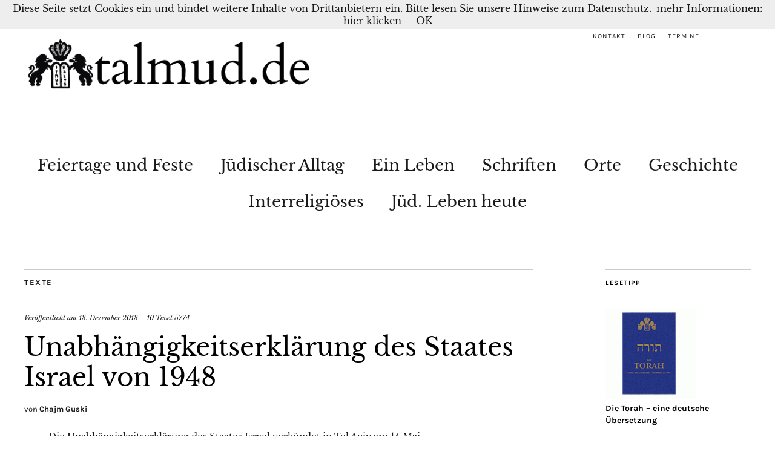

--- FILE ---
content_type: text/html; charset=UTF-8
request_url: https://www.talmud.de/tlmd/unabhaengigkeitserklaerung-des-staates-israel-von-1948/
body_size: 17423
content:
<!DOCTYPE html>
<html  xmlns="http://www.w3.org/1999/xhtml" prefix="" lang="de">
<head>
	<meta charset="UTF-8" />
	<meta name="viewport" content="width=device-width,initial-scale=1">
	<link rel="profile" href="http://gmpg.org/xfn/11">
	<link rel="pingback" href="https://www.talmud.de/tlmd/xmlrpc.php">
	<!--[if lt IE 9]>
		<script src="https://www.talmud.de/tlmd/wp-content/themes/zuki/js/html5.js"></script>
	<![endif]-->
<link href='//www.talmud.de/tlmd/wp-content/uploads/omgf/omgf-stylesheet-72/omgf-stylesheet-72.css?ver=1660055816' rel='stylesheet' type='text/css'>
<link href='' rel='stylesheet' type='text/css'>


<!-- BEGIN Metadata added by the Add-Meta-Tags WordPress plugin -->
<meta name="robots" content="index,follow" />
<meta name="keywords" content="judentum, juden, religion, israel, jüdisch, jüdisches leben, halachah, torah, tora, talmud, texte" />
<meta name="twitter:card" content="summary" />
<meta name="twitter:title" content="Unabhängigkeitserklärung des Staates Israel von 1948" />
<meta name="twitter:description" content="Die Unabhängigkeitserklärung des Staates Israel verkündet in Tel Aviv am 14.Mai 1948 (5. Ijar 5708) Im Lande Israel entstand das jüdische Volk. Hier prägte sich sein geistiges, religiöses und politisches Wesen." />
<meta name="twitter:image" content="http://www.talmud.de/tlmd/wp-content/uploads/2013/09/talm_chadasch.png" />
<!-- END Metadata added by the Add-Meta-Tags WordPress plugin -->

<title>Unabhängigkeitserklärung des Staates Israel von 1948 &#8211; talmud.de</title>
<meta name='robots' content='max-image-preview:large' />
	<style>img:is([sizes="auto" i], [sizes^="auto," i]) { contain-intrinsic-size: 3000px 1500px }</style>
	<link rel='dns-prefetch' href='//www.talmud.de' />
<link rel='dns-prefetch' href='//stats.wp.com' />

<link rel='preconnect' href='//i0.wp.com' />
<link rel='preconnect' href='//c0.wp.com' />
<link rel="alternate" type="application/rss+xml" title="talmud.de &raquo; Feed" href="https://www.talmud.de/tlmd/feed/" />
<link rel="alternate" type="application/rss+xml" title="talmud.de &raquo; Kommentar-Feed" href="https://www.talmud.de/tlmd/comments/feed/" />
<script type="text/javascript">
/* <![CDATA[ */
window._wpemojiSettings = {"baseUrl":"https:\/\/s.w.org\/images\/core\/emoji\/15.0.3\/72x72\/","ext":".png","svgUrl":"https:\/\/s.w.org\/images\/core\/emoji\/15.0.3\/svg\/","svgExt":".svg","source":{"concatemoji":"https:\/\/www.talmud.de\/tlmd\/wp-includes\/js\/wp-emoji-release.min.js?ver=6.7.4"}};
/*! This file is auto-generated */
!function(i,n){var o,s,e;function c(e){try{var t={supportTests:e,timestamp:(new Date).valueOf()};sessionStorage.setItem(o,JSON.stringify(t))}catch(e){}}function p(e,t,n){e.clearRect(0,0,e.canvas.width,e.canvas.height),e.fillText(t,0,0);var t=new Uint32Array(e.getImageData(0,0,e.canvas.width,e.canvas.height).data),r=(e.clearRect(0,0,e.canvas.width,e.canvas.height),e.fillText(n,0,0),new Uint32Array(e.getImageData(0,0,e.canvas.width,e.canvas.height).data));return t.every(function(e,t){return e===r[t]})}function u(e,t,n){switch(t){case"flag":return n(e,"\ud83c\udff3\ufe0f\u200d\u26a7\ufe0f","\ud83c\udff3\ufe0f\u200b\u26a7\ufe0f")?!1:!n(e,"\ud83c\uddfa\ud83c\uddf3","\ud83c\uddfa\u200b\ud83c\uddf3")&&!n(e,"\ud83c\udff4\udb40\udc67\udb40\udc62\udb40\udc65\udb40\udc6e\udb40\udc67\udb40\udc7f","\ud83c\udff4\u200b\udb40\udc67\u200b\udb40\udc62\u200b\udb40\udc65\u200b\udb40\udc6e\u200b\udb40\udc67\u200b\udb40\udc7f");case"emoji":return!n(e,"\ud83d\udc26\u200d\u2b1b","\ud83d\udc26\u200b\u2b1b")}return!1}function f(e,t,n){var r="undefined"!=typeof WorkerGlobalScope&&self instanceof WorkerGlobalScope?new OffscreenCanvas(300,150):i.createElement("canvas"),a=r.getContext("2d",{willReadFrequently:!0}),o=(a.textBaseline="top",a.font="600 32px Arial",{});return e.forEach(function(e){o[e]=t(a,e,n)}),o}function t(e){var t=i.createElement("script");t.src=e,t.defer=!0,i.head.appendChild(t)}"undefined"!=typeof Promise&&(o="wpEmojiSettingsSupports",s=["flag","emoji"],n.supports={everything:!0,everythingExceptFlag:!0},e=new Promise(function(e){i.addEventListener("DOMContentLoaded",e,{once:!0})}),new Promise(function(t){var n=function(){try{var e=JSON.parse(sessionStorage.getItem(o));if("object"==typeof e&&"number"==typeof e.timestamp&&(new Date).valueOf()<e.timestamp+604800&&"object"==typeof e.supportTests)return e.supportTests}catch(e){}return null}();if(!n){if("undefined"!=typeof Worker&&"undefined"!=typeof OffscreenCanvas&&"undefined"!=typeof URL&&URL.createObjectURL&&"undefined"!=typeof Blob)try{var e="postMessage("+f.toString()+"("+[JSON.stringify(s),u.toString(),p.toString()].join(",")+"));",r=new Blob([e],{type:"text/javascript"}),a=new Worker(URL.createObjectURL(r),{name:"wpTestEmojiSupports"});return void(a.onmessage=function(e){c(n=e.data),a.terminate(),t(n)})}catch(e){}c(n=f(s,u,p))}t(n)}).then(function(e){for(var t in e)n.supports[t]=e[t],n.supports.everything=n.supports.everything&&n.supports[t],"flag"!==t&&(n.supports.everythingExceptFlag=n.supports.everythingExceptFlag&&n.supports[t]);n.supports.everythingExceptFlag=n.supports.everythingExceptFlag&&!n.supports.flag,n.DOMReady=!1,n.readyCallback=function(){n.DOMReady=!0}}).then(function(){return e}).then(function(){var e;n.supports.everything||(n.readyCallback(),(e=n.source||{}).concatemoji?t(e.concatemoji):e.wpemoji&&e.twemoji&&(t(e.twemoji),t(e.wpemoji)))}))}((window,document),window._wpemojiSettings);
/* ]]> */
</script>
<style id='wp-emoji-styles-inline-css' type='text/css'>

	img.wp-smiley, img.emoji {
		display: inline !important;
		border: none !important;
		box-shadow: none !important;
		height: 1em !important;
		width: 1em !important;
		margin: 0 0.07em !important;
		vertical-align: -0.1em !important;
		background: none !important;
		padding: 0 !important;
	}
</style>
<link rel='stylesheet' id='wp-block-library-css' href='https://c0.wp.com/c/6.7.4/wp-includes/css/dist/block-library/style.min.css' type='text/css' media='all' />
<style id='pdfemb-pdf-embedder-viewer-style-inline-css' type='text/css'>
.wp-block-pdfemb-pdf-embedder-viewer{max-width:none}

</style>
<link rel='stylesheet' id='mediaelement-css' href='https://c0.wp.com/c/6.7.4/wp-includes/js/mediaelement/mediaelementplayer-legacy.min.css' type='text/css' media='all' />
<link rel='stylesheet' id='wp-mediaelement-css' href='https://c0.wp.com/c/6.7.4/wp-includes/js/mediaelement/wp-mediaelement.min.css' type='text/css' media='all' />
<style id='jetpack-sharing-buttons-style-inline-css' type='text/css'>
.jetpack-sharing-buttons__services-list{display:flex;flex-direction:row;flex-wrap:wrap;gap:0;list-style-type:none;margin:5px;padding:0}.jetpack-sharing-buttons__services-list.has-small-icon-size{font-size:12px}.jetpack-sharing-buttons__services-list.has-normal-icon-size{font-size:16px}.jetpack-sharing-buttons__services-list.has-large-icon-size{font-size:24px}.jetpack-sharing-buttons__services-list.has-huge-icon-size{font-size:36px}@media print{.jetpack-sharing-buttons__services-list{display:none!important}}.editor-styles-wrapper .wp-block-jetpack-sharing-buttons{gap:0;padding-inline-start:0}ul.jetpack-sharing-buttons__services-list.has-background{padding:1.25em 2.375em}
</style>
<style id='classic-theme-styles-inline-css' type='text/css'>
/*! This file is auto-generated */
.wp-block-button__link{color:#fff;background-color:#32373c;border-radius:9999px;box-shadow:none;text-decoration:none;padding:calc(.667em + 2px) calc(1.333em + 2px);font-size:1.125em}.wp-block-file__button{background:#32373c;color:#fff;text-decoration:none}
</style>
<style id='global-styles-inline-css' type='text/css'>
:root{--wp--preset--aspect-ratio--square: 1;--wp--preset--aspect-ratio--4-3: 4/3;--wp--preset--aspect-ratio--3-4: 3/4;--wp--preset--aspect-ratio--3-2: 3/2;--wp--preset--aspect-ratio--2-3: 2/3;--wp--preset--aspect-ratio--16-9: 16/9;--wp--preset--aspect-ratio--9-16: 9/16;--wp--preset--color--black: #000000;--wp--preset--color--cyan-bluish-gray: #abb8c3;--wp--preset--color--white: #ffffff;--wp--preset--color--pale-pink: #f78da7;--wp--preset--color--vivid-red: #cf2e2e;--wp--preset--color--luminous-vivid-orange: #ff6900;--wp--preset--color--luminous-vivid-amber: #fcb900;--wp--preset--color--light-green-cyan: #7bdcb5;--wp--preset--color--vivid-green-cyan: #00d084;--wp--preset--color--pale-cyan-blue: #8ed1fc;--wp--preset--color--vivid-cyan-blue: #0693e3;--wp--preset--color--vivid-purple: #9b51e0;--wp--preset--gradient--vivid-cyan-blue-to-vivid-purple: linear-gradient(135deg,rgba(6,147,227,1) 0%,rgb(155,81,224) 100%);--wp--preset--gradient--light-green-cyan-to-vivid-green-cyan: linear-gradient(135deg,rgb(122,220,180) 0%,rgb(0,208,130) 100%);--wp--preset--gradient--luminous-vivid-amber-to-luminous-vivid-orange: linear-gradient(135deg,rgba(252,185,0,1) 0%,rgba(255,105,0,1) 100%);--wp--preset--gradient--luminous-vivid-orange-to-vivid-red: linear-gradient(135deg,rgba(255,105,0,1) 0%,rgb(207,46,46) 100%);--wp--preset--gradient--very-light-gray-to-cyan-bluish-gray: linear-gradient(135deg,rgb(238,238,238) 0%,rgb(169,184,195) 100%);--wp--preset--gradient--cool-to-warm-spectrum: linear-gradient(135deg,rgb(74,234,220) 0%,rgb(151,120,209) 20%,rgb(207,42,186) 40%,rgb(238,44,130) 60%,rgb(251,105,98) 80%,rgb(254,248,76) 100%);--wp--preset--gradient--blush-light-purple: linear-gradient(135deg,rgb(255,206,236) 0%,rgb(152,150,240) 100%);--wp--preset--gradient--blush-bordeaux: linear-gradient(135deg,rgb(254,205,165) 0%,rgb(254,45,45) 50%,rgb(107,0,62) 100%);--wp--preset--gradient--luminous-dusk: linear-gradient(135deg,rgb(255,203,112) 0%,rgb(199,81,192) 50%,rgb(65,88,208) 100%);--wp--preset--gradient--pale-ocean: linear-gradient(135deg,rgb(255,245,203) 0%,rgb(182,227,212) 50%,rgb(51,167,181) 100%);--wp--preset--gradient--electric-grass: linear-gradient(135deg,rgb(202,248,128) 0%,rgb(113,206,126) 100%);--wp--preset--gradient--midnight: linear-gradient(135deg,rgb(2,3,129) 0%,rgb(40,116,252) 100%);--wp--preset--font-size--small: 13px;--wp--preset--font-size--medium: 20px;--wp--preset--font-size--large: 36px;--wp--preset--font-size--x-large: 42px;--wp--preset--spacing--20: 0.44rem;--wp--preset--spacing--30: 0.67rem;--wp--preset--spacing--40: 1rem;--wp--preset--spacing--50: 1.5rem;--wp--preset--spacing--60: 2.25rem;--wp--preset--spacing--70: 3.38rem;--wp--preset--spacing--80: 5.06rem;--wp--preset--shadow--natural: 6px 6px 9px rgba(0, 0, 0, 0.2);--wp--preset--shadow--deep: 12px 12px 50px rgba(0, 0, 0, 0.4);--wp--preset--shadow--sharp: 6px 6px 0px rgba(0, 0, 0, 0.2);--wp--preset--shadow--outlined: 6px 6px 0px -3px rgba(255, 255, 255, 1), 6px 6px rgba(0, 0, 0, 1);--wp--preset--shadow--crisp: 6px 6px 0px rgba(0, 0, 0, 1);}:where(.is-layout-flex){gap: 0.5em;}:where(.is-layout-grid){gap: 0.5em;}body .is-layout-flex{display: flex;}.is-layout-flex{flex-wrap: wrap;align-items: center;}.is-layout-flex > :is(*, div){margin: 0;}body .is-layout-grid{display: grid;}.is-layout-grid > :is(*, div){margin: 0;}:where(.wp-block-columns.is-layout-flex){gap: 2em;}:where(.wp-block-columns.is-layout-grid){gap: 2em;}:where(.wp-block-post-template.is-layout-flex){gap: 1.25em;}:where(.wp-block-post-template.is-layout-grid){gap: 1.25em;}.has-black-color{color: var(--wp--preset--color--black) !important;}.has-cyan-bluish-gray-color{color: var(--wp--preset--color--cyan-bluish-gray) !important;}.has-white-color{color: var(--wp--preset--color--white) !important;}.has-pale-pink-color{color: var(--wp--preset--color--pale-pink) !important;}.has-vivid-red-color{color: var(--wp--preset--color--vivid-red) !important;}.has-luminous-vivid-orange-color{color: var(--wp--preset--color--luminous-vivid-orange) !important;}.has-luminous-vivid-amber-color{color: var(--wp--preset--color--luminous-vivid-amber) !important;}.has-light-green-cyan-color{color: var(--wp--preset--color--light-green-cyan) !important;}.has-vivid-green-cyan-color{color: var(--wp--preset--color--vivid-green-cyan) !important;}.has-pale-cyan-blue-color{color: var(--wp--preset--color--pale-cyan-blue) !important;}.has-vivid-cyan-blue-color{color: var(--wp--preset--color--vivid-cyan-blue) !important;}.has-vivid-purple-color{color: var(--wp--preset--color--vivid-purple) !important;}.has-black-background-color{background-color: var(--wp--preset--color--black) !important;}.has-cyan-bluish-gray-background-color{background-color: var(--wp--preset--color--cyan-bluish-gray) !important;}.has-white-background-color{background-color: var(--wp--preset--color--white) !important;}.has-pale-pink-background-color{background-color: var(--wp--preset--color--pale-pink) !important;}.has-vivid-red-background-color{background-color: var(--wp--preset--color--vivid-red) !important;}.has-luminous-vivid-orange-background-color{background-color: var(--wp--preset--color--luminous-vivid-orange) !important;}.has-luminous-vivid-amber-background-color{background-color: var(--wp--preset--color--luminous-vivid-amber) !important;}.has-light-green-cyan-background-color{background-color: var(--wp--preset--color--light-green-cyan) !important;}.has-vivid-green-cyan-background-color{background-color: var(--wp--preset--color--vivid-green-cyan) !important;}.has-pale-cyan-blue-background-color{background-color: var(--wp--preset--color--pale-cyan-blue) !important;}.has-vivid-cyan-blue-background-color{background-color: var(--wp--preset--color--vivid-cyan-blue) !important;}.has-vivid-purple-background-color{background-color: var(--wp--preset--color--vivid-purple) !important;}.has-black-border-color{border-color: var(--wp--preset--color--black) !important;}.has-cyan-bluish-gray-border-color{border-color: var(--wp--preset--color--cyan-bluish-gray) !important;}.has-white-border-color{border-color: var(--wp--preset--color--white) !important;}.has-pale-pink-border-color{border-color: var(--wp--preset--color--pale-pink) !important;}.has-vivid-red-border-color{border-color: var(--wp--preset--color--vivid-red) !important;}.has-luminous-vivid-orange-border-color{border-color: var(--wp--preset--color--luminous-vivid-orange) !important;}.has-luminous-vivid-amber-border-color{border-color: var(--wp--preset--color--luminous-vivid-amber) !important;}.has-light-green-cyan-border-color{border-color: var(--wp--preset--color--light-green-cyan) !important;}.has-vivid-green-cyan-border-color{border-color: var(--wp--preset--color--vivid-green-cyan) !important;}.has-pale-cyan-blue-border-color{border-color: var(--wp--preset--color--pale-cyan-blue) !important;}.has-vivid-cyan-blue-border-color{border-color: var(--wp--preset--color--vivid-cyan-blue) !important;}.has-vivid-purple-border-color{border-color: var(--wp--preset--color--vivid-purple) !important;}.has-vivid-cyan-blue-to-vivid-purple-gradient-background{background: var(--wp--preset--gradient--vivid-cyan-blue-to-vivid-purple) !important;}.has-light-green-cyan-to-vivid-green-cyan-gradient-background{background: var(--wp--preset--gradient--light-green-cyan-to-vivid-green-cyan) !important;}.has-luminous-vivid-amber-to-luminous-vivid-orange-gradient-background{background: var(--wp--preset--gradient--luminous-vivid-amber-to-luminous-vivid-orange) !important;}.has-luminous-vivid-orange-to-vivid-red-gradient-background{background: var(--wp--preset--gradient--luminous-vivid-orange-to-vivid-red) !important;}.has-very-light-gray-to-cyan-bluish-gray-gradient-background{background: var(--wp--preset--gradient--very-light-gray-to-cyan-bluish-gray) !important;}.has-cool-to-warm-spectrum-gradient-background{background: var(--wp--preset--gradient--cool-to-warm-spectrum) !important;}.has-blush-light-purple-gradient-background{background: var(--wp--preset--gradient--blush-light-purple) !important;}.has-blush-bordeaux-gradient-background{background: var(--wp--preset--gradient--blush-bordeaux) !important;}.has-luminous-dusk-gradient-background{background: var(--wp--preset--gradient--luminous-dusk) !important;}.has-pale-ocean-gradient-background{background: var(--wp--preset--gradient--pale-ocean) !important;}.has-electric-grass-gradient-background{background: var(--wp--preset--gradient--electric-grass) !important;}.has-midnight-gradient-background{background: var(--wp--preset--gradient--midnight) !important;}.has-small-font-size{font-size: var(--wp--preset--font-size--small) !important;}.has-medium-font-size{font-size: var(--wp--preset--font-size--medium) !important;}.has-large-font-size{font-size: var(--wp--preset--font-size--large) !important;}.has-x-large-font-size{font-size: var(--wp--preset--font-size--x-large) !important;}
:where(.wp-block-post-template.is-layout-flex){gap: 1.25em;}:where(.wp-block-post-template.is-layout-grid){gap: 1.25em;}
:where(.wp-block-columns.is-layout-flex){gap: 2em;}:where(.wp-block-columns.is-layout-grid){gap: 2em;}
:root :where(.wp-block-pullquote){font-size: 1.5em;line-height: 1.6;}
</style>
<link rel='stylesheet' id='contact-form-7-css' href='https://www.talmud.de/tlmd/wp-content/plugins/contact-form-7/includes/css/styles.css?ver=6.1.3' type='text/css' media='all' />
<link rel='stylesheet' id='wpa-css-css' href='https://www.talmud.de/tlmd/wp-content/plugins/honeypot/includes/css/wpa.css?ver=2.2.05' type='text/css' media='all' />
<link rel='stylesheet' id='toc-screen-css' href='https://www.talmud.de/tlmd/wp-content/plugins/table-of-contents-plus/screen.min.css?ver=2411.1' type='text/css' media='all' />
<link rel='stylesheet' id='zuki-flex-slider-style-css' href='https://www.talmud.de/tlmd/wp-content/themes/zuki/js/flex-slider/flexslider.css?ver=6.7.4' type='text/css' media='all' />
<link rel='stylesheet' id='zuki-fonts-css' href='//www.talmud.de/tlmd/wp-content/uploads/omgf/zuki-fonts/zuki-fonts.css?ver=1660055816' type='text/css' media='all' />
<link rel='stylesheet' id='genericons-css' href='https://c0.wp.com/p/jetpack/14.5/_inc/genericons/genericons/genericons.css' type='text/css' media='all' />
<link rel='stylesheet' id='zuki-style-css' href='https://www.talmud.de/tlmd/wp-content/themes/zuki/style.css?ver=20140630' type='text/css' media='all' />
<style id='akismet-widget-style-inline-css' type='text/css'>

			.a-stats {
				--akismet-color-mid-green: #357b49;
				--akismet-color-white: #fff;
				--akismet-color-light-grey: #f6f7f7;

				max-width: 350px;
				width: auto;
			}

			.a-stats * {
				all: unset;
				box-sizing: border-box;
			}

			.a-stats strong {
				font-weight: 600;
			}

			.a-stats a.a-stats__link,
			.a-stats a.a-stats__link:visited,
			.a-stats a.a-stats__link:active {
				background: var(--akismet-color-mid-green);
				border: none;
				box-shadow: none;
				border-radius: 8px;
				color: var(--akismet-color-white);
				cursor: pointer;
				display: block;
				font-family: -apple-system, BlinkMacSystemFont, 'Segoe UI', 'Roboto', 'Oxygen-Sans', 'Ubuntu', 'Cantarell', 'Helvetica Neue', sans-serif;
				font-weight: 500;
				padding: 12px;
				text-align: center;
				text-decoration: none;
				transition: all 0.2s ease;
			}

			/* Extra specificity to deal with TwentyTwentyOne focus style */
			.widget .a-stats a.a-stats__link:focus {
				background: var(--akismet-color-mid-green);
				color: var(--akismet-color-white);
				text-decoration: none;
			}

			.a-stats a.a-stats__link:hover {
				filter: brightness(110%);
				box-shadow: 0 4px 12px rgba(0, 0, 0, 0.06), 0 0 2px rgba(0, 0, 0, 0.16);
			}

			.a-stats .count {
				color: var(--akismet-color-white);
				display: block;
				font-size: 1.5em;
				line-height: 1.4;
				padding: 0 13px;
				white-space: nowrap;
			}
		
</style>
<link rel='stylesheet' id='tablepress-default-css' href='https://www.talmud.de/tlmd/wp-content/plugins/tablepress/css/build/default.css?ver=3.2.5' type='text/css' media='all' />
<script type="text/javascript" src="https://c0.wp.com/c/6.7.4/wp-includes/js/jquery/jquery.min.js" id="jquery-core-js"></script>
<script type="text/javascript" src="https://c0.wp.com/c/6.7.4/wp-includes/js/jquery/jquery-migrate.min.js" id="jquery-migrate-js"></script>
<script type="text/javascript" src="https://www.talmud.de/tlmd/wp-content/themes/zuki/js/jquery.fitvids.js?ver=1.1" id="zuki-fitvids-js"></script>
<script type="text/javascript" src="https://www.talmud.de/tlmd/wp-content/themes/zuki/js/flex-slider/jquery.flexslider-min.js?ver=6.7.4" id="zuki-flex-slider-js"></script>
<script type="text/javascript" src="https://www.talmud.de/tlmd/wp-content/themes/zuki/js/functions.js?ver=20140426" id="zuki-script-js"></script>
<link rel="https://api.w.org/" href="https://www.talmud.de/tlmd/wp-json/" /><link rel="alternate" title="JSON" type="application/json" href="https://www.talmud.de/tlmd/wp-json/wp/v2/posts/595" /><link rel="EditURI" type="application/rsd+xml" title="RSD" href="https://www.talmud.de/tlmd/xmlrpc.php?rsd" />
<meta name="generator" content="WordPress 6.7.4" />
<link rel="canonical" href="https://www.talmud.de/tlmd/unabhaengigkeitserklaerung-des-staates-israel-von-1948/" />
<link rel='shortlink' href='https://www.talmud.de/tlmd/?p=595' />
<link rel="alternate" title="oEmbed (JSON)" type="application/json+oembed" href="https://www.talmud.de/tlmd/wp-json/oembed/1.0/embed?url=https%3A%2F%2Fwww.talmud.de%2Ftlmd%2Funabhaengigkeitserklaerung-des-staates-israel-von-1948%2F" />
<link rel="alternate" title="oEmbed (XML)" type="text/xml+oembed" href="https://www.talmud.de/tlmd/wp-json/oembed/1.0/embed?url=https%3A%2F%2Fwww.talmud.de%2Ftlmd%2Funabhaengigkeitserklaerung-des-staates-israel-von-1948%2F&#038;format=xml" />
<!-- Metadata generated with the Open Graph Protocol Framework plugin 2.0.0 - https://wordpress.org/plugins/open-graph-protocol-framework/ - https://www.itthinx.com/plugins/open-graph-protocol/ --><meta property="og:title" content="Unabhängigkeitserklärung des Staates Israel von 1948" />
<meta property="og:locale" content="de_DE" />
<meta property="og:type" content="article" />
<meta property="og:url" content="https://www.talmud.de/tlmd/unabhaengigkeitserklaerung-des-staates-israel-von-1948/" />
<meta property="og:site_name" content="talmud.de" />
<meta property="og:description" content="Die Unabhängigkeitserklärung des Staates Israel verkündet in Tel Aviv am 14.Mai 1948 (5. Ijar 5708) Im Lande Israel entstand das jüdische Volk. Hier prägte sich sein geistiges, religiöses und politisches Wesen. Hier lebte es frei und unabhängig, Hier schuf es eine nationale und universelle Kultur und schenkte der Welt das Ewige Buch der Bücher. Durch Gewalt vertrieben, blieb das jüdische Volk auch in der Verbannung seiner Heimat in Treue verbunden. Nie wich seine Hoffnung. Nie verstummte sein Gebet um Heimkehr und Freiheit. Beseelt von der Kraft der Geschichte und Überlieferung, suchten Juden aller Generationen in ihrem alten Lande wieder Fuß zu fassen. Im Laufe der letzten Jahrzehnte kamen sie in großen Scharen. Pioniere, Verteidiger und Einwanderer, die trotz der Blockade den Weg in das Land unternahmen, erweckten Einöden zur Blüte, belebten aufs neue die hebräische Sprache, bauten Dörfer und Städte und errichteten eine stets wachsende Gemeinschaft mit eigener Wirtschaft und Kultur, die nach Frieden strebte, aber sich auch zu schützen wußte, die allen im Lande die Segnungen des Fortschritts brachte und sich vollkommene Unabhängigkeit zum &hellip;" />
<!-- Markup (JSON-LD) structured in schema.org ver.4.8.1 START -->
<script type="application/ld+json">
{
    "@context": "https://schema.org",
    "@type": "WebSite",
    "name": "talmud.de - Digitales Judentum",
    "alternateName": "talmud.de - Digitales Judentum",
    "url": "https://www.talmud.de/"
}
</script>
<script type="application/ld+json">
{
    "@context": "https://schema.org",
    "@type": "Article",
    "mainEntityOfPage": {
        "@type": "WebPage",
        "@id": "https://www.talmud.de/tlmd/unabhaengigkeitserklaerung-des-staates-israel-von-1948/"
    },
    "headline": "Unabhängigkeitserklärung des Staates Israel von 1948",
    "datePublished": "2013-12-13T15:21:56+0200",
    "dateModified": "2013-12-13T15:22:36+0200",
    "author": {
        "@type": "Person",
        "name": "Chajm Guski"
    },
    "description": "Die Unabhängigkeitserklärung des Staates Israel verkündet in Tel Aviv am 14.Mai 1948 (5. Ijar 5708)Im Lande Is",
    "publisher": {
        "@type": "Organization",
        "name": "talmud.de",
        "logo": {
            "@type": "ImageObject",
            "url": "https://www.talmud.de/tlmd/wp-content/uploads/2016/06/tallogo1.png",
            "width": 512,
            "height": 512
        }
    }
}
</script>
<!-- Markup (JSON-LD) structured in schema.org END -->
	<style>img#wpstats{display:none}</style>
		

<!-- Facebook Like Thumbnail (v0.4) -->
<meta property="og:image" content="http://www.talmud.de/tlmd/wp-content/uploads/2016/06/cropped-tallogo1.png" />
<!-- using default fallback -->
<!-- Facebook Like Thumbnail (By Ashfame - https://github.com/ashfame/facebook-like-thumbnail) -->

	<style type="text/css">
		.widget-area p.summary a,
		.entry-content p a,
		.entry-content li a,
		.page .entry-content p a,
		blockquote cite a,
		.textwidget a,
		#comments .comment-text a,
		.authorbox p.author-description a {color: ;}
		.widget_zuki_recentposts_color .bg-wrap {background: ;}
		.archive-menu-content {background: ;}
	</style>
    	<style type="text/css" id="zuki-header-css">
			#site-title h1,
		#site-title h2.site-description {
			display: none;
		}

		</style>
	<link rel="icon" href="https://i0.wp.com/www.talmud.de/tlmd/wp-content/uploads/2016/06/cropped-tallogo1.png?fit=32%2C32&#038;ssl=1" sizes="32x32" />
<link rel="icon" href="https://i0.wp.com/www.talmud.de/tlmd/wp-content/uploads/2016/06/cropped-tallogo1.png?fit=192%2C192&#038;ssl=1" sizes="192x192" />
<link rel="apple-touch-icon" href="https://i0.wp.com/www.talmud.de/tlmd/wp-content/uploads/2016/06/cropped-tallogo1.png?fit=180%2C180&#038;ssl=1" />
<meta name="msapplication-TileImage" content="https://i0.wp.com/www.talmud.de/tlmd/wp-content/uploads/2016/06/cropped-tallogo1.png?fit=270%2C270&#038;ssl=1" />
<style id="sccss">/* Füge hier Dein eigenes CSS ein */
.hetext{
	direction:rtl;
	text-align:right;
	font-family: "Noto Serif Hebrew",sans-serif;
        font-size: 19px !important; 
        font-size: 1.9rem;
line-height: 125%;
}


.heb {
	font-family: "Noto Serif Hebrew",sans-serif;
        font-size: 19px !important; 
        font-size: 1.9rem;
}


body {
	height: 100%;
	display: block;
	font-family: 'Libre Baskerville', Georgia,"Alef", serif;
	color: #191919;
	background: #fff;
}


.gemarra-regular{
	font-weight:bold;
}


.it-text{
  	font-style:italic;
}

.upcase{text-transform: uppercase;}

.Vers{
  font-size: 0.5rem;
  vertical-align:super;}

.Glosse { text-transform: uppercase;
	font-weight:bold;}

.Zentriert {text-align: center;}

.dafLink{display:inline-block;
  height:38px;
  min-width:38px;
  line-height:38px;
  vertical-align:middle;
  font-size:15px;
  font-weight:bold;
  margin:1px;
  text-align:center;
  background-color:#e5e5e5;
  color:#666;
  cursor:pointer;
  padding:0 6px;
  box-sizing:border-box}

.segment i.footnote {
    display: none;
    font-size: .8em;
    margin-left: .5em;
    margin-right: .5em;
    color: #888;
    font-style:normal
}


/* zusatz */
p.Literatur {
	color:#000000;
	font-size:14px;
	font-style:normal;
	font-variant:normal;
	font-weight:normal;
	line-height:1.064;
	margin-bottom:0;
	margin-left:0;
	margin-right:0;
	margin-top:6px;
	orphans:2;
	page-break-after:auto;
	page-break-before:auto;
	text-align:justify;
	text-align-last:left;
	text-decoration:none;
	text-indent:0;
	text-transform:none;
	widows:2;
}
p.Eintrag {
	color:#000000;
	font-size:16px;
	font-style:normal;
	font-variant:normal;
	font-weight:normal;
	line-height:1.256;
	margin-bottom:0;
	margin-left:0;
	margin-right:0;
	margin-top:12px;
	orphans:2;
	page-break-after:auto;
	page-break-before:auto;
	text-align:justify;
	text-align-last:left;
	text-decoration:none;
	text-indent:0;
	text-transform:none;
	widows:2;
}</style></head>

<body class="post-template-default single single-post postid-595 single-format-standard">

	<div id="container">

		<header id="masthead" class="cf" role="banner">

							<nav id="header-top-nav">
					<ul id="menu-ganzoben" class="menu"><li id="menu-item-2095" class="menu-item menu-item-type-custom menu-item-object-custom menu-item-2095"><a href="https://www.talmud.de/tlmd/kontakt/">Kontakt</a></li>
<li id="menu-item-2096" class="menu-item menu-item-type-custom menu-item-object-custom menu-item-2096"><a href="http://www.sprachkasse.de/blog/">Blog</a></li>
<li id="menu-item-2450" class="menu-item menu-item-type-post_type menu-item-object-page menu-item-2450"><a href="https://www.talmud.de/tlmd/termine-und-veranstaltungen/">Termine</a></li>
</ul>				</nav><!-- end #header-top -->
			
			<div id="site-title">
							<div id="site-header">
					<a href="https://www.talmud.de/tlmd/" rel="home"><img src="https://www.talmud.de/tlmd/wp-content/uploads/2016/06/cropped-tal400_100.png" width="534" height="134" alt=""></a>
				</div><!-- end #site-header -->
							<h1><a href="https://www.talmud.de/tlmd/" title="talmud.de">talmud.de</a></h1>
							<h2 class="site-description">Digitales Judentum</h2>
						</div><!-- end #site-title -->

			<a href="#menuopen" id="mobile-menu-toggle"><span>Menü</span></a>

			<div id="mobile-menu-wrap" class="cf">
									<div class="search-box">
						<a href="#" id="search-toggle"><span>Suche</span></a>
						
<form method="get" id="searchform" class="searchform" action="https://www.talmud.de/tlmd/" role="search">
	<label for="s" class="screen-reader-text"><span>Suche</span></label>
	<input type="text" class="search-field" name="s" id="s" placeholder="Suche&hellip;" />
	<input type="submit" class="submit" name="submit" id="searchsubmit" value="Suche" />
</form>					</div><!-- end .search-box -->
								<nav id="site-nav" class="cf">
					<ul id="menu-menue-1" class="nav-menu"><li id="menu-item-8830" class="menu-item menu-item-type-post_type menu-item-object-page menu-item-has-children menu-item-8830"><a href="https://www.talmud.de/tlmd/feiertage-und-feste/">Feiertage und Feste</a>
<ul class="sub-menu">
	<li id="menu-item-139" class="menu-item menu-item-type-taxonomy menu-item-object-category menu-item-139"><a href="https://www.talmud.de/tlmd/category/feiertage-und-feste/dasjahr/">Kalender</a></li>
	<li id="menu-item-4984" class="menu-item menu-item-type-post_type menu-item-object-page menu-item-4984"><a href="https://www.talmud.de/tlmd/der-schabbat/">Der Schabbat</a></li>
	<li id="menu-item-4607" class="menu-item menu-item-type-post_type menu-item-object-page menu-item-4607"><a href="https://www.talmud.de/tlmd/rosch-chodesch/">Rosch Chodesch</a></li>
	<li id="menu-item-4591" class="menu-item menu-item-type-post_type menu-item-object-page menu-item-4591"><a href="https://www.talmud.de/tlmd/rosch-haschanah/">Rosch haSchanah</a></li>
	<li id="menu-item-4871" class="menu-item menu-item-type-post_type menu-item-object-page menu-item-4871"><a href="https://www.talmud.de/tlmd/jom-kippur/">Jom Kippur</a></li>
	<li id="menu-item-4647" class="menu-item menu-item-type-post_type menu-item-object-page menu-item-4647"><a href="https://www.talmud.de/tlmd/sukkot/">Sukkot</a></li>
	<li id="menu-item-7868" class="menu-item menu-item-type-post_type menu-item-object-page menu-item-7868"><a href="https://www.talmud.de/tlmd/schemini-atzeret/">Schemini Atzeret</a></li>
	<li id="menu-item-267" class="menu-item menu-item-type-taxonomy menu-item-object-category menu-item-267"><a href="https://www.talmud.de/tlmd/category/feiertage-und-feste/simchat-torah/">Simchat Torah</a></li>
	<li id="menu-item-4505" class="menu-item menu-item-type-post_type menu-item-object-page menu-item-4505"><a href="https://www.talmud.de/tlmd/chanukkah/">Chanukkah</a></li>
	<li id="menu-item-273" class="menu-item menu-item-type-taxonomy menu-item-object-category menu-item-273"><a href="https://www.talmud.de/tlmd/category/feiertage-und-feste/tu-bischwat/">Tu BiSchwat</a></li>
	<li id="menu-item-4142" class="menu-item menu-item-type-post_type menu-item-object-page menu-item-4142"><a href="https://www.talmud.de/tlmd/purim-das-purimfest/">Purim – das Purimfest</a></li>
	<li id="menu-item-4152" class="menu-item menu-item-type-post_type menu-item-object-page menu-item-4152"><a href="https://www.talmud.de/tlmd/pessach/">Pessach</a></li>
	<li id="menu-item-308" class="menu-item menu-item-type-taxonomy menu-item-object-category menu-item-308"><a href="https://www.talmud.de/tlmd/category/feiertage-und-feste/omerzeit/">Omerzeit</a></li>
	<li id="menu-item-1002" class="menu-item menu-item-type-custom menu-item-object-custom menu-item-1002"><a href="http://www.talmud.de/tlmd/gebete-fuer-jom-haatzmaut/">Jom ha&#8217;atzmaut</a></li>
	<li id="menu-item-4499" class="menu-item menu-item-type-post_type menu-item-object-page menu-item-4499"><a href="https://www.talmud.de/tlmd/schawuot/">Schawuot</a></li>
	<li id="menu-item-4666" class="menu-item menu-item-type-post_type menu-item-object-page menu-item-4666"><a href="https://www.talmud.de/tlmd/tischa-beaw/">Tischa beAw</a></li>
	<li id="menu-item-5834" class="menu-item menu-item-type-post_type menu-item-object-page menu-item-5834"><a href="https://www.talmud.de/tlmd/juedische-fasttage/">Fasttage</a></li>
</ul>
</li>
<li id="menu-item-8823" class="menu-item menu-item-type-post_type menu-item-object-page menu-item-has-children menu-item-8823"><a href="https://www.talmud.de/tlmd/juedischer-alltag/">Jüdischer Alltag</a>
<ul class="sub-menu">
	<li id="menu-item-4492" class="menu-item menu-item-type-post_type menu-item-object-page menu-item-4492"><a href="https://www.talmud.de/tlmd/kaschrut-was-ist-koscher/">Kaschrut – Was ist koscher?</a></li>
	<li id="menu-item-4905" class="menu-item menu-item-type-post_type menu-item-object-page menu-item-4905"><a href="https://www.talmud.de/tlmd/siddur-gebetbuch/">Gebete &#8211; Tfillot</a></li>
	<li id="menu-item-7284" class="menu-item menu-item-type-post_type menu-item-object-page menu-item-7284"><a href="https://www.talmud.de/tlmd/halachah/">Halachah</a></li>
	<li id="menu-item-684" class="menu-item menu-item-type-taxonomy menu-item-object-category menu-item-684"><a href="https://www.talmud.de/tlmd/category/juedischer-alltag/sexualitaet/">Sexualität</a></li>
	<li id="menu-item-522" class="menu-item menu-item-type-taxonomy menu-item-object-category menu-item-522"><a href="https://www.talmud.de/tlmd/category/juedischer-alltag/geschaeftsethik/">Geschäftsethik</a></li>
</ul>
</li>
<li id="menu-item-34" class="menu-item menu-item-type-taxonomy menu-item-object-category menu-item-has-children menu-item-34"><a href="https://www.talmud.de/tlmd/category/leben/">Ein Leben</a>
<ul class="sub-menu">
	<li id="menu-item-5785" class="menu-item menu-item-type-post_type menu-item-object-post menu-item-5785"><a href="https://www.talmud.de/tlmd/der-uebertritt-zur-juedischen-religion-der-gijur/">Gijur/Konversion</a></li>
	<li id="menu-item-36" class="menu-item menu-item-type-taxonomy menu-item-object-category menu-item-36"><a href="https://www.talmud.de/tlmd/category/leben/beschneidung/">Beschneidung</a></li>
	<li id="menu-item-665" class="menu-item menu-item-type-custom menu-item-object-custom menu-item-665"><a href="http://www.talmud.de/tlmd/juedische-und-hebraeische-vornamen/">Jüdische u. hebräische Vornamen</a></li>
	<li id="menu-item-39" class="menu-item menu-item-type-taxonomy menu-item-object-category menu-item-39"><a href="https://www.talmud.de/tlmd/category/leben/pidjon-habechor/">Pidjon haBechor</a></li>
	<li id="menu-item-35" class="menu-item menu-item-type-taxonomy menu-item-object-category menu-item-35"><a href="https://www.talmud.de/tlmd/category/leben/barbat-mitzwah/">Bar/Bat Mitzwah</a></li>
	<li id="menu-item-10269" class="menu-item menu-item-type-post_type menu-item-object-page menu-item-10269"><a href="https://www.talmud.de/tlmd/ehe-und-hochzeit/">Ehe und Hochzeit</a></li>
	<li id="menu-item-5738" class="menu-item menu-item-type-post_type menu-item-object-page menu-item-5738"><a href="https://www.talmud.de/tlmd/krankheit-sterben-und-tod/">Krankheit &#8211; Sterben &#8211; Tod</a></li>
</ul>
</li>
<li id="menu-item-8331" class="menu-item menu-item-type-post_type menu-item-object-page menu-item-has-children menu-item-8331"><a href="https://www.talmud.de/tlmd/die-schriften-des-judentums/">Schriften</a>
<ul class="sub-menu">
	<li id="menu-item-109" class="menu-item menu-item-type-custom menu-item-object-custom menu-item-109"><a href="http://www.talmud.de/tlmd/das-hebraeische-alphabet-alefbejt/">Das Alphabet</a></li>
	<li id="menu-item-44" class="menu-item menu-item-type-taxonomy menu-item-object-category menu-item-44"><a href="https://www.talmud.de/tlmd/category/schriften/hebraeisch/">Hebräisch</a></li>
	<li id="menu-item-2966" class="menu-item menu-item-type-post_type menu-item-object-page menu-item-2966"><a href="https://www.talmud.de/tlmd/die-torah-eine-deutsche-uebersetzung/">Die Torah</a></li>
	<li id="menu-item-3338" class="menu-item menu-item-type-post_type menu-item-object-page menu-item-3338"><a href="https://www.talmud.de/tlmd/zum-wochenabschnitt/">Zum Wochenabschnitt (Auslegungen)</a></li>
	<li id="menu-item-3674" class="menu-item menu-item-type-post_type menu-item-object-page menu-item-3674"><a href="https://www.talmud.de/tlmd/tanach/">Der Tanach – die hebräische Bibel</a></li>
	<li id="menu-item-3554" class="menu-item menu-item-type-post_type menu-item-object-page menu-item-3554"><a href="https://www.talmud.de/tlmd/die-mischnah/">Die Mischna</a></li>
	<li id="menu-item-2424" class="menu-item menu-item-type-post_type menu-item-object-page menu-item-2424"><a href="https://www.talmud.de/tlmd/der-talmud/">Der Talmud</a></li>
	<li id="menu-item-2419" class="menu-item menu-item-type-post_type menu-item-object-page menu-item-2419"><a href="https://www.talmud.de/tlmd/midrasch/">Midrasch</a></li>
	<li id="menu-item-10176" class="menu-item menu-item-type-post_type menu-item-object-page menu-item-10176"><a href="https://www.talmud.de/tlmd/die-schriften-des-judentums/halachah-halachische-schriften/">Halachah – Halachische Schriften</a></li>
	<li id="menu-item-10182" class="menu-item menu-item-type-post_type menu-item-object-page menu-item-10182"><a href="https://www.talmud.de/tlmd/die-schriften-des-judentums/mussar-literatur-ethisch-moralische-texte/">Mussar-Literatur (ethisch-moralische Texte)</a></li>
	<li id="menu-item-10183" class="menu-item menu-item-type-post_type menu-item-object-page menu-item-10183"><a href="https://www.talmud.de/tlmd/more-newuchim-fuehrer-der-unschluessigen/">More Newuchim – Führer der Unschlüssigen</a></li>
	<li id="menu-item-1910" class="menu-item menu-item-type-taxonomy menu-item-object-category menu-item-1910"><a href="https://www.talmud.de/tlmd/category/schriften/aus-dem-sohar/">Sohar</a></li>
	<li id="menu-item-9272" class="menu-item menu-item-type-post_type menu-item-object-page menu-item-9272"><a href="https://www.talmud.de/tlmd/udim/">Udim</a></li>
	<li id="menu-item-1463" class="menu-item menu-item-type-post_type menu-item-object-page menu-item-1463"><a href="https://www.talmud.de/tlmd/creative-commons/">Weiterverwenden und mitmachen</a></li>
</ul>
</li>
<li id="menu-item-5707" class="menu-item menu-item-type-post_type menu-item-object-page menu-item-5707"><a href="https://www.talmud.de/tlmd/orte/">Orte</a></li>
<li id="menu-item-6143" class="menu-item menu-item-type-post_type menu-item-object-page menu-item-6143"><a href="https://www.talmud.de/tlmd/geschichte-des-judentums-themen/">Geschichte</a></li>
<li id="menu-item-6430" class="menu-item menu-item-type-post_type menu-item-object-page menu-item-6430"><a href="https://www.talmud.de/tlmd/interreligioeses/">Interreligiöses</a></li>
<li id="menu-item-619" class="menu-item menu-item-type-post_type menu-item-object-page menu-item-has-children menu-item-619"><a href="https://www.talmud.de/tlmd/aktuelles/">Jüd. Leben heute</a>
<ul class="sub-menu">
	<li id="menu-item-620" class="menu-item menu-item-type-custom menu-item-object-custom menu-item-620"><a href="https://www.sprachkasse.de/blog/">Blog</a></li>
	<li id="menu-item-639" class="menu-item menu-item-type-custom menu-item-object-custom menu-item-639"><a href="https://www.talmud.de/tlmd/juedische-gemeinden-in-deutschland-jewish-communities/">Jüd. Gemeinden</a></li>
	<li id="menu-item-3494" class="menu-item menu-item-type-custom menu-item-object-custom menu-item-3494"><a href="https://www.facebook.com/groups/rabbiner/">Frag den Rabbiner (facebook)</a></li>
	<li id="menu-item-375" class="menu-item menu-item-type-taxonomy menu-item-object-category menu-item-375"><a href="https://www.talmud.de/tlmd/category/shabot-6000/">Shabot 6000</a></li>
</ul>
</li>
</ul>				</nav><!-- end #site-nav -->
				<a href="#menuclose" id="mobile-menu-close"><span>Menü schiessen</span></a>
			</div><!-- end #mobile-menu-wrap -->

			
		</header><!-- end #masthead -->

<div id="main-wrap">
	<div id="primary" class="site-content cf" role="main">
		
<article id="post-595" class="post-595 post type-post status-publish format-standard hentry category-texte">

	<header class="entry-header">
		<div class="entry-cats">
			<a href="https://www.talmud.de/tlmd/category/geschichte/texte/" rel="category tag">Texte</a>		</div><!-- end .entry-cats -->

		<div class="entry-date">
			Veröffentlicht am <a href="https://www.talmud.de/tlmd/unabhaengigkeitserklaerung-des-staates-israel-von-1948/">13. Dezember 2013 – 10 Tevet 5774</a>
		</div><!-- end .entry-date -->
				
		<h1 class="entry-title">Unabhängigkeitserklärung des Staates Israel von 1948</h1>
		<div class="entry-author">
			von <a href="https://www.talmud.de/tlmd/author/chajm/" title="Alle Artikel von Chajm Guski">Chajm Guski</a>		</div><!-- end .entry-author -->
	</header><!-- end .entry-header -->

	
	<div class="entry-content">
		<p>Die Unabhängigkeitserklärung des Staates Israel verkündet in Tel Aviv am 14.Mai 1948 (5. Ijar 5708)</p>
<p>Im Lande Israel entstand das jüdische Volk. Hier prägte sich sein geistiges, religiöses und politisches Wesen. Hier lebte es frei und unabhängig, Hier schuf es eine nationale und universelle Kultur und schenkte der Welt das Ewige Buch der Bücher.<span id="more-595"></span></p>
<p>Durch Gewalt vertrieben, blieb das jüdische Volk auch in der Verbannung seiner Heimat in Treue verbunden. Nie wich seine Hoffnung. Nie verstummte sein Gebet um Heimkehr und Freiheit.<br />
Beseelt von der Kraft der Geschichte und Überlieferung, suchten Juden aller Generationen in ihrem alten Lande wieder Fuß zu fassen. Im Laufe der letzten Jahrzehnte kamen sie in großen Scharen. Pioniere, Verteidiger und Einwanderer, die trotz der Blockade den Weg in das Land unternahmen, erweckten Einöden zur Blüte, belebten aufs neue die hebräische Sprache, bauten Dörfer und Städte und errichteten eine stets wachsende Gemeinschaft mit eigener Wirtschaft und Kultur, die nach Frieden strebte, aber sich auch zu schützen wußte, die allen im Lande die Segnungen des Fortschritts brachte und sich vollkommene Unabhängigkeit zum Ziel setzte.<br />
Im Jahre 1897 trat der erste Zionistenkongreß zusammen. Er folgte dem Rufe Dr. Theodor Herzels, dem Seher des jüdischen Staates, und verkündete das Recht des jüdischen Volkes auf nationale Erneuerung in seinem Lande. Dieses Recht wurde am 2. November 1917 in der Balfour-Deklaration anerkannt und auch durch das Völkerbundsmandat bestätigt, das der historischen Verbindung des jüdischen Volkes mit dem Lande Israel und seinem Anspruch auf die Wiedererrichtung seiner nationalen Heimstätte internationale Geltung verschaffte.<br />
Die Katastrophe, die in unserer Zeit über das jüdische Volk hereinbrach und in Europa Millionen von Juden vernichtete, bewies unwiderleglich aufs Neue, daß das Problem der jüdischen Heimatlosigkeit durch die Wiederherstellung des jüdischen Staates im Lande Israel gelöst werden muß, in einem Staat, dessen Pforten jedem Juden offenstehen, und der dem jüdischen Volk den Rang einer gleichberechtigten Nation in der Völkerfamilie sichert.<br />
Die Überlebenden des schrecklichen Nazigemetzels in Europa sowie Juden anderer Länder scheuten weder Mühsal noch Gefahren, um nach dem Lande Israel aufzubrechen und ihr Recht auf ein Dasein in Würde und Freiheit und ein Leben redlicher Arbeit in der Heimat durchzusetzen.<br />
Im Zweiten Weltkrieg leistete die jüdische Gemeinschaft im Lande Israel ihren vollen Beitrag zum Kampfe der frieden- und freiheitsliebenden Nationen gegen die Nazimächte der Finsternis. Mit dem Blute ihrer Soldaten und ihrem Einsatz für den Sieg erwarb sie das Recht auf Mitwirkung bei der Gründung der Vereinten Nationen.<br />
Am 29. November 1947 faßte die Vollversammlung der Vereinten Nationen einen Beschluß, der die Errichtung eines jüdischen Staates im Lande Israel forderte. Sie rief die Bewohner des Landes auf, ihrerseits zur Durchführung dieses Beschlusses alle nötigen Maßnahmen zu ergreifen. Die damalige Anerkennung der staatlichen Existenzberechtigung des jüdischen Volkes durch die Vereinten Nationen ist unwiderruflich.<br />
Gleich allen anderen Völkern, ist es das natürliche Recht des jüdischen Volkes, seine Geschichte unter eigener Hoheit selbst zu bestimmen.<br />
Demzufolge haben wir, die Mitglieder des Nationalrates, als Vertreter der jüdischen Bevölkerung und der zionistischen Organisation, heute, am letzten Tage des britischen Mandats über Palästina, uns hier eingefunden und verkünden hiermit kraft unseres natürlichen und historischen Rechtes und aufgrund des Beschlusses der Vollversammlung der Vereinten Nationen die Errichtung eines jüdischen Staates im Lande Israel-des Staates Israel.<br />
Wir beschließen, daß vom Augenblick der Beendigung des Mandates, heute um Mitternacht, dem sechsten Tage des Monats Ijar des Jahres 5708, dem 15. Mai 1948, bis zur Amtsübernahme durch verfassungsgemäß zu bestimmende Staatsbehörden, doch nicht später als bis zum 1. Oktober 1948, der Nationalrat als vorläufiger Staatsrat und dessen ausführendes Organ, die Volksverwaltung, als zeitweilige Regierung des jüdischen Staates wirken sollen. Der Name des Staates lautet Israel. Der Staat Israel wird der jüdischen Einwanderung und der Sammlung der Juden im Exil offenstehen. Er wird sich der Entwicklung des Landes zum Wohle aller seiner Bewohner widmen. Er wird auf Freiheit, Gerechtigkeit und Frieden im Sinne der Visionen der Propheten Israels gestutzt sein. Er wird all seinen Bürgern ohne Unterschied von Religion, Rasse und Geschlecht, soziale und politische Gleichberechtigung verbürgen. Er wird Glaubens- und Gewissensfreiheit, Freiheit der Sprache, Erziehung und Kultur gewährleisten, die Heiligen Stätten unter seinen Schutz nehmen und den Grundsätzen der Charta der Vereinten Nationen treu bleiben .<br />
Der Staat Israel wird bereit sein, mit den Organen und Vertretern der Vereinten Nationen bei der Durchführung des Beschlusses vom 29. November 1947 zusammenzuwirken und sich um die Herstellung der gesamtpalästinensischen Wirtschaftseinheit bemühen.<br />
Wir wenden uns an die Vereinten Nationen mit der Bitte, dem jüdischen Volk beim Aufbau seines Staates Hilfe zu leisten und den Staat Israel in die Völkerfamilie aufzunehmen.<br />
Wir wenden uns &#8211; selbst inmitten mörderischer Angriffe, denen wir seit Monaten ausgesetzt sind &#8211; an die in Israel lebenden Araber mit dem Aufrufe, den Frieden zu wahren und sich aufgrund voller bürgerlicher Gleichberechtigung und entsprechender Vertretung in allen provisorischen und permanenten Organen des Staates an seinem Aufbau zu beteiligen.</p>
<p>Wir bieten allen unseren Nachbarstaaten und ihren Völkern die Hand zum Frieden den und guter Nachbarschaft und rufen zur Zusammenarbeit und gegenseitigen Hilfe mit dem selbständigen jüdischen Volk in seiner Heimat auf. Der Staat Israel ist bereit, seinen Beitrag bei gemeinsamen Bemühungen um den Fortschritt des gesamten Nahen Ostens zu leisten.</p>
<p>Unser Ruf ergeht an das jüdische Volk in allen Ländern der Diaspora, uns auf dem Gebiete der Einwanderung und des Aufbaues zu helfen und uns im Streben nach der Erfüllung des Traumes von Generationen &#8211; der Erlösung Israels &#8211; beizustehen.</p>
<p>Mit Zuversicht auf den Fels Israels setzen wir unsere Namen zum Zeugnis unter diese Erklärung, gegeben in der Sitzung des zeitweiligen Staatsrates auf dem Boden unserer Heimat in der Stadt Tel Aviv. Heute am Vorabend des Sabbat, dem 5. Ijar 5708, 14. Mai 1948</p>
<p>© 1997 Generalkonsulat des Staates Israel in Berlin</p>
			</div><!-- end .entry-content -->

	<footer class="entry-meta">
		<div class="entry-cats">
			<span>Kategorie: </span><a href="https://www.talmud.de/tlmd/category/geschichte/texte/" rel="category tag">Texte</a>		</div><!-- end .entry-cats -->
		
					<div class="authorbox cf">
				<div class="author-info">
					<h3 class="author-name"><span>von </span><a href='https://www.talmud.de/tlmd/author/chajm/' rel='author'>Chajm Guski</a></h3>
					<img src="https://i0.wp.com/www.talmud.de/tlmd/wp-content/uploads/2019/04/chajm_talmudde.jpg?fit=120%2C120&#038;ssl=1" width="120" height="120" srcset="https://i0.wp.com/www.talmud.de/tlmd/wp-content/uploads/2019/04/chajm_talmudde.jpg?fit=240%2C240&#038;ssl=1 2x" alt="Chajm Guski" class="avatar avatar-120 wp-user-avatar wp-user-avatar-120 alignnone photo" />					<p class="author-description">Chajm ist Herausgeber von <a href="https://www.talmud.de"><strong>talmud.de</strong></a>, Organisator des <a href="https://www.talmud.de/tlmd/minchah-schiur/"><strong>Minchah-Schiurs</strong></a> im Ruhrgebiet und Autor für diverse Medien.<br>In seinem <a href="http://www.sprachkasse.de/blog/"><strong>Blog</strong></a> gibt es aktuelle Informationen über das, was sich in der jüdischen Welt so tut.<br><br>Man kann/<em>soll</em> Chajm auch <a href="https://twitter.com/chajmke">bei twitter folgen: @chajmke</a>.<br>Hier geht es <strong><a href="https://www.talmud.de/tlmd/kontakt/kontakt-chajm-guski/">zur Kontaktseite</a></strong>.</p>
				</div><!-- end .author-info -->
			</div><!-- end .author-wrap -->
			</footer><!-- end .entry-meta -->
</article><!-- end .post-595 -->
			<div class="nav-wrap cf">
		<nav id="nav-single">
			<div class="nav-previous"><a href="https://www.talmud.de/tlmd/das-judentum-kindern-erklaert/" rel="prev"><span class="meta-nav">Vorheriger Artikel</span>Das Judentum Kindern erklärt</a></div>
			<div class="nav-next"><a href="https://www.talmud.de/tlmd/leben-und-werk-des-mosche-ben-maimon-maimonides/" rel="next"><span class="meta-nav">Nächster Artikel</span>Leben und Werk des Mosche ben Maimon (Maimonides)</a></div>
		</nav><!-- #nav-single -->
	</div><!-- end .nav-wrap -->
	
	</div><!-- end #primary -->

<div id="blog-sidebar" class="default-sidebar widget-area" role="complementary">
	<aside id="text-2" class="widget widget_text"><h3 class="widget-title">Lesetipp</h3>			<div class="textwidget"><a href="http://www.talmud.de/tlmd/die-torah-eine-deutsche-uebersetzung/"><img data-recalc-dims="1" src="https://i0.wp.com/www.talmud.de/tlmd/wp-content/uploads/2014/09/tobuch_ausgabe200200-150x1501.gif?resize=150%2C150&#038;ssl=1" alt="Die Torah - eine deutsche Übersetzung" width="150" height="150" class=""></a> <p><a href="http://www.talmud.de/tlmd/die-torah-eine-deutsche-uebersetzung/">Die Torah – eine deutsche Übersetzung</a></p>

<hr width="120" align="center">
<a href="http://www.amazon.de/gp/product/3735722628"><img data-recalc-dims="1" src="https://i0.wp.com/www.talmud.de/tlmd/wp-content/uploads/2024/12/badatz.jpg?resize=140%2C223&#038;ssl=1" alt="Badatz - das Buch" width="140" height="223" class=""></a>

</div>
		</aside><aside id="custom_html-21" class="widget_text widget widget_custom_html"><h3 class="widget-title">Suche</h3><div class="textwidget custom-html-widget"><p class="has-text-align-center"><strong><a href="https://www.talmud.de/tlmd/suche/">Zur Suche</a></strong></p></div></aside></div><!-- end #blog-sidebar -->


<div id="footerwidgets-wrap" class="cf">
			<div id="footer-one" class="default-sidebar widget-area" role="complementary">
			<aside id="text-5" class="widget widget_text">			<div class="textwidget"><a href="https://www.talmud.de/tlmd/impressum-urheberrechtliches/">Impressum|Datenschutz</a> <small><a href="http://www.talmud.de/beacon/beacon_talmudde.txt">Beacon</a></small></div>
		</aside>		</div><!-- end #footer-one -->
	
			<div id="footer-two" class="default-sidebar widget-area" role="complementary">
			<aside id="text-16" class="widget widget_text">			<div class="textwidget"><p><a href="http://www.talmud.de/tlmd/kontakt/">Kontakt</a></p>
</div>
		</aside>		</div><!-- end #footer-two -->
	
			<div id="footer-three" class="default-sidebar widget-area" role="complementary">
			<aside id="text-17" class="widget widget_text">			<div class="textwidget"><p><a href="http://www.talmud.de/tlmd/haschem/">HaSchem?</a></p>
</div>
		</aside>		</div><!-- end #footer-three -->
	
	
	</div><!-- end #footerwidgets-wrap -->
<footer id="colophon" class="site-footer cf">
			<p class="site-description">Digitales Judentum</p>
	
			<div id="footer-social-nav">
							<h3 class="social-nav-title">Folge uns</h3>
						<ul id="menu-social-links" class="menu"><li id="menu-item-2086" class="menu-item menu-item-type-custom menu-item-object-custom menu-item-2086"><a href="https://www.facebook.com/talmudde">facebook</a></li>
<li id="menu-item-2087" class="menu-item menu-item-type-custom menu-item-object-custom menu-item-2087"><a href="https://twitter.com/talmudde">twitter</a></li>
<li id="menu-item-2088" class="menu-item menu-item-type-custom menu-item-object-custom menu-item-2088"><a href="https://www.instagram.com/chajmke/">Instagram</a></li>
</ul>		</div><!-- end #footer-social -->
	
	<div id="site-info">
		<ul class="credit" role="contentinfo">
						<li class="copyright">Copyright &copy; 2025 <a href="https://www.talmud.de/tlmd/">talmud.de.</a></li>
			<!-- <li class="wp-credit">
				Proudly powered by <a href="http://wordpress.org/" >WordPress.</a>
			</li>
			 <li>
				Theme: Zuki von <a href="http://www.elmastudio.de/en/" rel="designer">Elmastudio</a>.			</li> -->
					</ul><!-- end .credit -->
	</div><!-- end #site-info -->

</footer><!-- end #colophon -->
</div><!-- end #main-wrap -->

</div><!-- end #container -->




				
				<script src="https://www.talmud.de/tlmd/wp-content/plugins/wp-cookiechoise/js/cookiechoices.js"></script>

								<script>
				  document.addEventListener('DOMContentLoaded', function(event) {
					cookieChoices.showCookieConsentBar('Diese Seite setzt Cookies ein und bindet weitere Inhalte von Drittanbietern ein. Bitte lesen Sie unsere Hinweise zum Datenschutz.','OK', 'mehr Informationen: hier klicken', 'https://www.talmud.de/tlmd/impressum-urheberrechtliches/');
				  });
				</script>
				<script type="text/javascript" src="https://c0.wp.com/c/6.7.4/wp-includes/js/dist/hooks.min.js" id="wp-hooks-js"></script>
<script type="text/javascript" src="https://c0.wp.com/c/6.7.4/wp-includes/js/dist/i18n.min.js" id="wp-i18n-js"></script>
<script type="text/javascript" id="wp-i18n-js-after">
/* <![CDATA[ */
wp.i18n.setLocaleData( { 'text direction\u0004ltr': [ 'ltr' ] } );
/* ]]> */
</script>
<script type="text/javascript" src="https://www.talmud.de/tlmd/wp-content/plugins/contact-form-7/includes/swv/js/index.js?ver=6.1.3" id="swv-js"></script>
<script type="text/javascript" id="contact-form-7-js-translations">
/* <![CDATA[ */
( function( domain, translations ) {
	var localeData = translations.locale_data[ domain ] || translations.locale_data.messages;
	localeData[""].domain = domain;
	wp.i18n.setLocaleData( localeData, domain );
} )( "contact-form-7", {"translation-revision-date":"2025-10-26 03:28:49+0000","generator":"GlotPress\/4.0.3","domain":"messages","locale_data":{"messages":{"":{"domain":"messages","plural-forms":"nplurals=2; plural=n != 1;","lang":"de"},"This contact form is placed in the wrong place.":["Dieses Kontaktformular wurde an der falschen Stelle platziert."],"Error:":["Fehler:"]}},"comment":{"reference":"includes\/js\/index.js"}} );
/* ]]> */
</script>
<script type="text/javascript" id="contact-form-7-js-before">
/* <![CDATA[ */
var wpcf7 = {
    "api": {
        "root": "https:\/\/www.talmud.de\/tlmd\/wp-json\/",
        "namespace": "contact-form-7\/v1"
    },
    "cached": 1
};
/* ]]> */
</script>
<script type="text/javascript" src="https://www.talmud.de/tlmd/wp-content/plugins/contact-form-7/includes/js/index.js?ver=6.1.3" id="contact-form-7-js"></script>
<script type="text/javascript" src="https://www.talmud.de/tlmd/wp-content/plugins/honeypot/includes/js/wpa.js?ver=2.2.05" id="wpascript-js"></script>
<script type="text/javascript" id="wpascript-js-after">
/* <![CDATA[ */
wpa_field_info = {"wpa_field_name":"dofqjv5621","wpa_field_value":653949,"wpa_add_test":"no"}
/* ]]> */
</script>
<script type="text/javascript" id="toc-front-js-extra">
/* <![CDATA[ */
var tocplus = {"visibility_show":"zeigen","visibility_hide":"verbergen","width":"Auto"};
/* ]]> */
</script>
<script type="text/javascript" src="https://www.talmud.de/tlmd/wp-content/plugins/table-of-contents-plus/front.min.js?ver=2411.1" id="toc-front-js"></script>
<script type="text/javascript" id="jetpack-stats-js-before">
/* <![CDATA[ */
_stq = window._stq || [];
_stq.push([ "view", JSON.parse("{\"v\":\"ext\",\"blog\":\"129731483\",\"post\":\"595\",\"tz\":\"2\",\"srv\":\"www.talmud.de\",\"j\":\"1:14.5\"}") ]);
_stq.push([ "clickTrackerInit", "129731483", "595" ]);
/* ]]> */
</script>
<script type="text/javascript" src="https://stats.wp.com/e-202546.js" id="jetpack-stats-js" defer="defer" data-wp-strategy="defer"></script>

</body>
</html><!-- Cache Enabler by KeyCDN @ Tue, 11 Nov 2025 00:32:21 GMT (https-index.html) -->

--- FILE ---
content_type: text/css
request_url: https://www.talmud.de/tlmd/wp-content/uploads/omgf/omgf-stylesheet-72/omgf-stylesheet-72.css?ver=1660055816
body_size: 1486
content:
/**
 * Auto Generated by OMGF
 * @author: Daan van den Bergh
 * @url: https://daan.dev
 */

@font-face {
    font-family: 'Alef';
    font-style: normal;
    font-weight: 400;
    font-display: swap;
    src:     url('https://www.talmud.de/tlmd/wp-content/uploads/omgf/omgf-stylesheet-72/alef-normal-hebrew-400.woff2') format('woff2');
    unicode-range: U+0590-05FF, U+200C-2010, U+20AA, U+25CC, U+FB1D-FB4F;
}
@font-face {
    font-family: 'Alef';
    font-style: normal;
    font-weight: 400;
    font-display: swap;
    src:     url('https://www.talmud.de/tlmd/wp-content/uploads/omgf/omgf-stylesheet-72/alef-normal-latin-400.woff2') format('woff2');
    unicode-range: U+0000-00FF, U+0131, U+0152-0153, U+02BB-02BC, U+02C6, U+02DA, U+02DC, U+2000-206F, U+2074, U+20AC, U+2122, U+2191, U+2193, U+2212, U+2215, U+FEFF, U+FFFD;
}
@font-face {
    font-family: 'Alef';
    font-style: normal;
    font-weight: 700;
    font-display: swap;
    src:     url('https://www.talmud.de/tlmd/wp-content/uploads/omgf/omgf-stylesheet-72/alef-normal-hebrew-700.woff2') format('woff2');
    unicode-range: U+0590-05FF, U+200C-2010, U+20AA, U+25CC, U+FB1D-FB4F;
}
@font-face {
    font-family: 'Alef';
    font-style: normal;
    font-weight: 700;
    font-display: swap;
    src:     url('https://www.talmud.de/tlmd/wp-content/uploads/omgf/omgf-stylesheet-72/alef-normal-latin-700.woff2') format('woff2');
    unicode-range: U+0000-00FF, U+0131, U+0152-0153, U+02BB-02BC, U+02C6, U+02DA, U+02DC, U+2000-206F, U+2074, U+20AC, U+2122, U+2191, U+2193, U+2212, U+2215, U+FEFF, U+FFFD;
}
